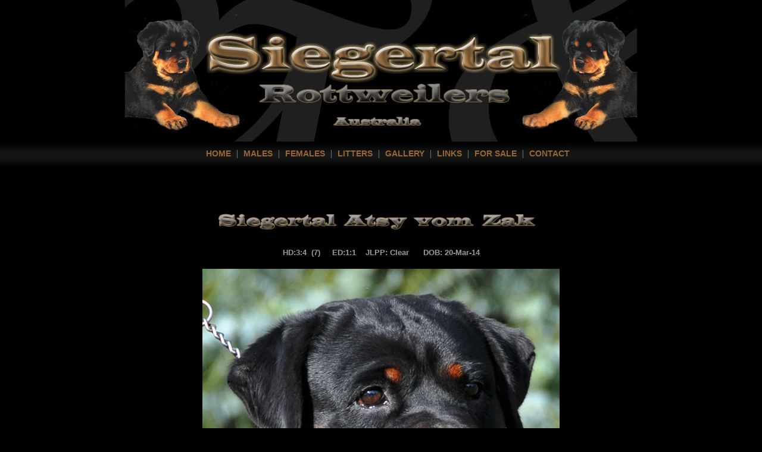

--- FILE ---
content_type: text/html
request_url: http://siegertalrottweilers.com.au/Atsy%20vom%20Zak.html
body_size: 1269
content:
<!DOCTYPE html PUBLIC "-//W3C//DTD XHTML 1.0 Transitional//EN" "http://www.w3.org/TR/xhtml1/DTD/xhtml1-transitional.dtd"><html xmlns="http://www.w3.org/1999/xhtml"><head><link rel="shortcut icon" href="favicon.ico" /><meta http-equiv="Content-Type" content="text/html; charset=ISO-8859-1" /><link href="style.css" rel="stylesheet" type="text/css" /><title>Siegertal Atsy vom Zak</title><style type="text/css">
.style3 {
	color: #999999;
}
.style4 {
	text-align: center;
}
.style5 {
	text-align: center;
	color: #999999;
}
.Image {
	margin-top: 10px;
	margin-bottom: 10px;
}
.Heading {
	margin-top: 30px;
	margin-bottom: 10px;
}
.DOBheading {
	font-size: small;
	font-weight: bold;
}
</style>
</head><body style="color: #999999"><div id="container"><div id="header"><ul style="left: 112px; top: 250px; width: 658px" class="style4"><li><a href="index.html">home</a></li><li><a href="Males.html">Males</a></li><li><a href="Females.html">Females</a></li><li><a href="Litters.html">Litters</a></li><li><a href="Gallery.html">Gallery</a></li><li><a href="Links.html">Links</a></li><li><a target="_self" href="Dogs%20For%20Sale.html">For Sale</a></li><li class="last"><a href="Contact.html">contact</a></li></ul></div><div id="content"><table style="width: 100%" cellpadding="0" cellspacing="20"><tr><td class="style5"><br /><span class="style3"><br /><img alt="Siegertal Atsy Heading" src="images/Atsy%20Vom%20Zak/Atsy-Zak-Heading.jpg" width="750" height="45" /><br /></span></td></tr><tr><td class="style4"><span class="DOBheading">HD:3:4&nbsp; (7)&nbsp; &nbsp;&nbsp; ED:1:1&nbsp;&nbsp;&nbsp; JLPP: Clear&nbsp;&nbsp;&nbsp;&nbsp;&nbsp; DOB: 20-Mar-14<br /></span></td></tr><tr><td class="style4"><img alt="Atsy Vom Zak Head Shot" height="600" src="images/Atsy%20Vom%20Zak/atsy-head-shot3-600web-DSC_9393.jpg" width="600" /></td></tr><tr><td class="style4"><img alt="Atsy Vom Zak Body Shot" height="450" src="images/Atsy%20Vom%20Zak/Atsy-Body-Shot-600-DSC_9439.jpg" width="600" /></td></tr><tr><td class="style4"><img alt="Atsy Vom Zak Head Shot" height="600" src="images/Atsy%20Vom%20Zak/atsy-head-shot-600-DSC_9397.jpg" width="600" /></td></tr><tr><td class="style4"><img alt="Atsy Vom Zak Body Shot" height="600" src="images/Atsy%20Vom%20Zak/Atsy-Body-Shot-600-DSC_9443.jpg" width="600" /></td></tr><tr><td class="style4"><img alt="Atsy Vom Zak Body Shot" height="450" src="images/Atsy%20Vom%20Zak/Atsy-Body-Shot-DSC_9422.jpg" width="600" /></td></tr><tr><td class="style4"><img alt="Atsy Pedigree" height="722" src="images/Atsy%20Vom%20Zak/atsy%204%20gen%20screenshot%20600.jpg" width="600" /></td></tr></table></div><div id="footer"><ul><li><a href="Index.html">home</a></li><li><a href="Males.html">Males</a></li><li><a href="Females.html">females</a></li><li><a href="Litters.html">litters</a></li><li><a href="Gallery.html">gallery</a></li><li><a href="Links.html">links</a></li><li><a target="_self" href="Dogs%20For%20Sale.html">For Sale</a></li><li></li><li class="last"><a href="Contact.html">contact</a></li></ul><span>Copyright © 2007 Siegertal Rottweilers. All rights reserved.</span> </div></div></body></html>

--- FILE ---
content_type: text/css
request_url: http://siegertalrottweilers.com.au/style.css
body_size: 1307
content:
body {
	background-image:url(images/background.gif);
	font-family: Verdana, Arial, Helvetica, sans-serif;
	font-size: 12px;
	margin: 0px;
	padding: 0px;
	background-repeat: repeat-x;
	background-color: #000000;
}
* {
	margin: 0px;
	padding: 0px;
	border-top-color: #000000;
	border-right-color: #000000;
	border-left-color: #000000;
	border-bottom-color: #000000;
}
p {
	padding: 10px 10px 10px 20px;
	display:block;
	color:#525757;
	font-family: Arial, Helvetica, sans-serif;
	font-size: 11px;
	font-weight: bold
}
a {
	color:#996633;
	font-family: Arial, Helvetica, sans-serif;
	font-size: 14px;
	font-weight: bold;
}
#container {
	margin: 0px auto;
	text-align: left;
	width: 860px;
}
#header{
	height:304px;
	width:860px;
	background-image:url(images/header.jpg);
	background-repeat: no-repeat;
}
#content{
}
#left{
	width:149px;
	float:left;
}
#middle{
	margin-left:206px;
	margin-right:196px;
	width:450px;
}
#right{
	width:192px;
	float:right;
}

/********************* menu ****************************/
.menuheader{
	width:192px;
	height:37px;
	background-image:url(images/menutop.gif);
	display:block;
}
.menucontent{
	width:192px;
	background-image:url(images/menumiddle.gif);
	padding-top:10px;
	background-repeat: repeat-y;
}.menuheader h3{
	padding: 10px 0px 0px 20px;
	font-family: Arial, Helvetica, sans-serif;
	font-size: 18px;
	font-weight: bold;
}
.menufooter{
	width:192px;
	height:15px;
	background-image:url(images/menubottom.gif);
	display:block;
}
.menuheader{
	color:#996633;
	text-transform: uppercase;
}
.postheader{
	color:#996633;
	text-transform: uppercase;
}
/********************* post ****************************/
.post{
	margin-bottom:15px;
}
.postheader{
	background-image:url(images/posttop.gif);
	display:block;
	width:450px;
	height:33px;
}
.postheader h1{
	padding: 7px 0px 0px 20px;
	font-family: Arial, Helvetica, sans-serif;
	font-size: 18px;
	font-weight: bold;
}

.postcontent{
	background-image:url(images/postmiddle.gif);
	background-repeat: repeat-y;
	padding: 20px 0px;
}
.postfooter{
	background-image:url(images/postbottom.gif);
	background-repeat: no-repeat;
	display:block;
	width:450px;
	height:15px;
}
/********************* header ****************************/
#header{
	position:relative;
}
#header ul{
	position:absolute;
	top:250px;
	display:block;
	left:100px;
}
#header ul li{
	display:inline;
	text-align:center;
	margin:auto;
	width:auto;
	border-right: 1px solid #6b7272;	
}
.last{
	border-right: 0px none #6b7272 !important;
}
#header ul li a{
	display:inline;
	text-align:center;
	text-decoration:none;
	padding: 0px 10px;
	text-transform: uppercase;
}
#header ul li a:hover{
	text-decoration:underline;
}
/********************* footer ****************************/
#footer{
	width:850px;
}
#footer ul{
	display:block;
	margin-left:112px;
}
#footer ul li{
	display:inline;
	text-align:center;
	margin:auto;
	width:auto;
	border-right: 1px solid #6b7272;	
}

#footer ul li a{
	display:inline;
	text-align:center;
	text-decoration:none;
	padding: 0px 10px;
	text-transform: uppercase;
}
#footer ul li a:hover{
	text-decoration:underline;
}
#footer span{
	color:#525757;
	font-family: Arial, Helvetica, sans-serif;
	font-size: 11px;
	font-weight: bold;
	text-align:center;
	width:850px;
	display:block;
	padding: 15px 0px;
}
/********************* menu members ****************************/
.menu ul{
	list-style-position: inside;
	list-style-type: disc;
	padding: 0px 0px 0px 20px;
	color:#666666;
}
.menu ul li{
	padding-top: 5px;
	color:#666666;
}
.menu ul li a{
	text-decoration:none;
	padding: 0px;
	text-transform: uppercase;
}
.menu ul li a:hover{
	text-decoration:underline;
	text-transform: uppercase;
}
.member{
	display:inline;
	float:left;
	margin-left:10px;
}
.member span{
	display:block;
	text-align:center;
	padding: 2px 0px 13px 0px;
	text-transform: uppercase;

}
.member img{
	width:75px;
	height:70px;
	border: solid 2px #999999;	

}
.clear{
	clear:both;
}
